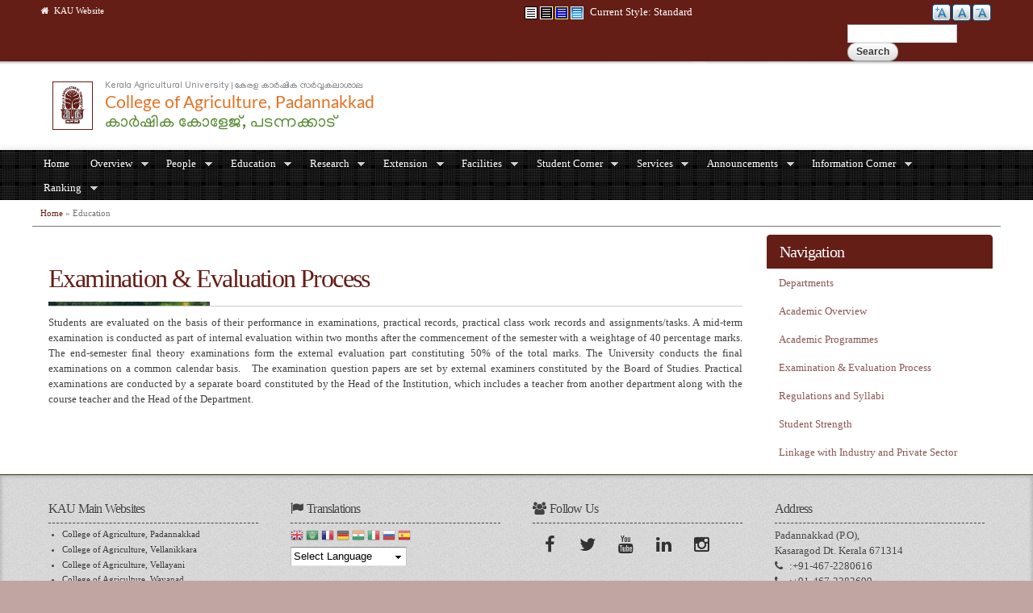

--- FILE ---
content_type: text/html; charset=utf-8
request_url: https://coapad.kau.in/examination-evaluation-process
body_size: 88834
content:
<!DOCTYPE html PUBLIC "-//W3C//DTD XHTML+RDFa 1.0//EN"
  "http://www.w3.org/MarkUp/DTD/xhtml-rdfa-1.dtd">
<html xmlns="http://www.w3.org/1999/xhtml" xml:lang="en" version="XHTML+RDFa 1.0" dir="ltr"
  xmlns:content="http://purl.org/rss/1.0/modules/content/"
  xmlns:dc="http://purl.org/dc/terms/"
  xmlns:foaf="http://xmlns.com/foaf/0.1/"
  xmlns:og="http://ogp.me/ns#"
  xmlns:rdfs="http://www.w3.org/2000/01/rdf-schema#"
  xmlns:sioc="http://rdfs.org/sioc/ns#"
  xmlns:sioct="http://rdfs.org/sioc/types#"
  xmlns:skos="http://www.w3.org/2004/02/skos/core#"
  xmlns:xsd="http://www.w3.org/2001/XMLSchema#">
<head profile="http://www.w3.org/1999/xhtml/vocab">
  <meta http-equiv="Content-Type" content="text/html; charset=utf-8" />
<meta name="Generator" content="Drupal 7 (http://drupal.org)" />
<link rel="alternate stylesheet" type="text/css" media="screen, projection, tty, tv" title="Black/White" href="/sites/all/modules/pagestyle/css/style_black_white.css" />
<link rel="alternate stylesheet" type="text/css" media="screen, projection, tty, tv" title="White/Black" href="/sites/all/modules/pagestyle/css/style_white_black.css" />
<link rel="alternate stylesheet" type="text/css" media="screen, projection, tty, tv" title="Yellow/Blue" href="/sites/all/modules/pagestyle/css/style_yellow_blue.css" />
<link rel="stylesheet" type="text/css" media="screen, projection, tty, tv" title="Standard" href="/sites/all/modules/pagestyle/css/style_standard.css" />
<link rel="canonical" href="/examination-evaluation-process" />
<link rel="shortlink" href="/node/8937" />
<link rel="shortcut icon" href="https://coapad.kau.in/sites/default/files/KAU%20Emblem.ico" type="image/vnd.microsoft.icon" />
<meta name="viewport" content="width=device-width, initial-scale=1, maximum-scale=1, minimum-scale=1, user-scalable=no" />
  <title>Examination &amp; Evaluation Process | College of Agriculture, Padannakkad</title>
  <style type="text/css" media="all">
@import url("https://coapad.kau.in/modules/system/system.base.css?s70shz");
@import url("https://coapad.kau.in/modules/system/system.menus.css?s70shz");
@import url("https://coapad.kau.in/modules/system/system.messages.css?s70shz");
@import url("https://coapad.kau.in/modules/system/system.theme.css?s70shz");
</style>
<style type="text/css" media="all">
@import url("https://coapad.kau.in/sites/all/modules/jquery_update/replace/ui/themes/base/minified/jquery.ui.core.min.css?s70shz");
@import url("https://coapad.kau.in/sites/all/modules/jquery_update/replace/ui/themes/base/minified/jquery.ui.theme.min.css?s70shz");
@import url("https://coapad.kau.in/sites/all/modules/jquery_update/replace/ui/themes/base/minified/jquery.ui.accordion.min.css?s70shz");
</style>
<style type="text/css" media="all">
@import url("https://coapad.kau.in/modules/book/book.css?s70shz");
@import url("https://coapad.kau.in/sites/all/modules/calendar/css/calendar_multiday.css?s70shz");
@import url("https://coapad.kau.in/sites/all/modules/domain/domain_nav/domain_nav.css?s70shz");
@import url("https://coapad.kau.in/modules/field/theme/field.css?s70shz");
@import url("https://coapad.kau.in/sites/all/modules/logintoboggan/logintoboggan.css?s70shz");
@import url("https://coapad.kau.in/modules/node/node.css?s70shz");
@import url("https://coapad.kau.in/modules/search/search.css?s70shz");
@import url("https://coapad.kau.in/modules/user/user.css?s70shz");
@import url("https://coapad.kau.in/sites/all/modules/views_slideshow_xtra/views_slideshow_xtra_overlay/css/views_slideshow_xtra_overlay.css?s70shz");
@import url("https://coapad.kau.in/sites/all/modules/youtube/css/youtube.css?s70shz");
@import url("https://coapad.kau.in/sites/all/modules/extlink/extlink.css?s70shz");
@import url("https://coapad.kau.in/sites/all/modules/views/css/views.css?s70shz");
@import url("https://coapad.kau.in/sites/all/modules/back_to_top/css/back_to_top.css?s70shz");
@import url("https://coapad.kau.in/sites/all/modules/ckeditor/css/ckeditor.css?s70shz");
</style>
<style type="text/css" media="all">
@import url("https://coapad.kau.in/sites/all/modules/accordion_blocks/accordion_init.css?s70shz");
@import url("https://coapad.kau.in/sites/all/modules/ctools/css/ctools.css?s70shz");
</style>
<style type="text/css" media="screen">
<!--/*--><![CDATA[/*><!--*/
body.pagestyle_black_white,body.pagestyle_black_white *{font-weight:normal !important;}body.pagestyle_white_black,body.pagestyle_white_black *{font-weight:bold !important;}body.pagestyle_yellow_blue,body.pagestyle_yellow_blue *{font-weight:bold !important;}body.pagestyle_standard,body.pagestyle_standard *{font-weight:normal !important;}

/*]]>*/-->
</style>
<style type="text/css" media="all">
@import url("https://coapad.kau.in/sites/all/modules/pagestyle/pagestyle.css?s70shz");
@import url("https://coapad.kau.in/sites/all/modules/views_slideshow_xtra/views_slideshow_xtra.css?s70shz");
@import url("https://coapad.kau.in/sites/all/modules/biblio/biblio.css?s70shz");
@import url("https://coapad.kau.in/sites/all/modules/text_resize/text_resize.css?s70shz");
@import url("https://coapad.kau.in/sites/all/libraries/fontawesome/css/font-awesome.css?s70shz");
@import url("https://coapad.kau.in/sites/all/modules/linkicon/css/linkicon.css?s70shz");
@import url("https://coapad.kau.in/sites/all/modules/addressfield/addressfield.css?s70shz");
@import url("https://coapad.kau.in/sites/all/libraries/superfish/css/superfish.css?s70shz");
@import url("https://coapad.kau.in/sites/all/libraries/superfish/css/superfish-smallscreen.css?s70shz");
</style>
<style type="text/css" media="all">
@import url("https://coapad.kau.in/sites/all/themes/omega/alpha/css/alpha-reset.css?s70shz");
@import url("https://coapad.kau.in/sites/all/themes/omega/alpha/css/alpha-mobile.css?s70shz");
@import url("https://coapad.kau.in/sites/all/themes/omega/alpha/css/alpha-alpha.css?s70shz");
@import url("https://coapad.kau.in/sites/all/themes/omega/omega/css/formalize.css?s70shz");
@import url("https://coapad.kau.in/sites/all/themes/omega/omega/css/omega-text.css?s70shz");
@import url("https://coapad.kau.in/sites/all/themes/omega/omega/css/omega-branding.css?s70shz");
@import url("https://coapad.kau.in/sites/all/themes/omega/omega/css/omega-menu.css?s70shz");
@import url("https://coapad.kau.in/sites/all/themes/omega/omega/css/omega-forms.css?s70shz");
@import url("https://coapad.kau.in/sites/all/themes/omega/omega/css/omega-visuals.css?s70shz");
@import url("https://coapad.kau.in/sites/default/files/fontyourface/font.css?s70shz");
</style>
<link type="text/css" rel="stylesheet" href="http://fonts.googleapis.com/css?family=Lato:regular&amp;subset=latin,latin-ext" media="all" />
<link type="text/css" rel="stylesheet" href="http://fonts.googleapis.com/css?family=Ubuntu:400,700,400italic,700italic&amp;subset=latin,cyrillic&amp;s70shz" media="all" />
<style type="text/css" media="all">
@import url("https://coapad.kau.in/sites/all/themes/kau_green/css/global.css?s70shz");
</style>

<!--[if (lt IE 9)&(!IEMobile)]>
<style type="text/css" media="all">
@import url("https://coapad.kau.in/sites/all/themes/kau_green/css/kau-green-alpha-default.css?s70shz");
@import url("https://coapad.kau.in/sites/all/themes/kau_green/css/kau-green-alpha-default-normal.css?s70shz");
@import url("https://coapad.kau.in/sites/all/themes/omega/alpha/css/grid/alpha_default/normal/alpha-default-normal-12.css?s70shz");
</style>
<![endif]-->

<!--[if gte IE 9]><!-->
<style type="text/css" media="all and (min-width: 740px) and (min-device-width: 740px), (max-device-width: 800px) and (min-width: 740px) and (orientation:landscape)">
@import url("https://coapad.kau.in/sites/all/themes/kau_green/css/kau-green-alpha-default.css?s70shz");
@import url("https://coapad.kau.in/sites/all/themes/kau_green/css/kau-green-alpha-default-narrow.css?s70shz");
@import url("https://coapad.kau.in/sites/all/themes/omega/alpha/css/grid/alpha_default/narrow/alpha-default-narrow-12.css?s70shz");
</style>
<!--<![endif]-->

<!--[if gte IE 9]><!-->
<style type="text/css" media="all and (min-width: 980px) and (min-device-width: 980px), all and (max-device-width: 1024px) and (min-width: 1024px) and (orientation:landscape)">
@import url("https://coapad.kau.in/sites/all/themes/kau_green/css/kau-green-alpha-default.css?s70shz");
@import url("https://coapad.kau.in/sites/all/themes/kau_green/css/kau-green-alpha-default-normal.css?s70shz");
@import url("https://coapad.kau.in/sites/all/themes/omega/alpha/css/grid/alpha_default/normal/alpha-default-normal-12.css?s70shz");
</style>
<!--<![endif]-->

<!--[if gte IE 9]><!-->
<style type="text/css" media="all and (min-width: 1220px)">
@import url("https://coapad.kau.in/sites/all/themes/kau_green/css/kau-green-alpha-default.css?s70shz");
@import url("https://coapad.kau.in/sites/all/themes/kau_green/css/kau-green-alpha-default-wide.css?s70shz");
@import url("https://coapad.kau.in/sites/all/themes/omega/alpha/css/grid/alpha_default/wide/alpha-default-wide-12.css?s70shz");
</style>
<!--<![endif]-->
  
<style type="text/css">

body {
	background-color: #c1a5a2;
}


.hpbtn a {
    background-color: #8b5751;
    border: 1px solid #8b5751;
}

.morebtn a {
    background-color: #8b5751;
}

.btn {
    background-color: #631e16;
}

.field-name-field-remarks .field-items {
    color: #dd4814;
}

.hpbtn a:hover,
.btn:hover,
.morebtn a:hover{
    background-color: #dd4814;
}

.inverse {
   	background-color: #641E16;
}

.linkicon__icon .fa {
    background-color: #8b5751;
}

.linkicon__icon .fa:hover {
    background-color: #641E16;
}

#zone-preface-wrapper,
#zone-menu-wrapper {
    background-color: #8b5751;
}

#zone-footer-wrapper,
.view-grouping-header
{
    background-color: #641E16;
}

a:link, a:visited {
	color: #631e16;
}

a:hover {
	color: <#8b5751;
}

img#logo {
    background-color: #641E16;
}

h2, h3, h4, h5, h6 {
   color: #631e16;
}

#region-preface-first,
#region-preface-second {
	border-color: #641E16;
}

ul.loginlink li a,
#region-sidebar-first ul.menu li span.nolink,
#region-sidebar-second ul.menu li span.nolink,
#region-sidebar-first ul.menu li a,
#region-sidebar-second ul.menu li a {
	color: #8b5751;
}

ul.loginlink li a:hover,
#region-sidebar-first ul.menu li span.nolink:hover,
#region-sidebar-second ul.menu li span.nolink:hover,
#region-sidebar-first ul.menu li a:hover,
#region-sidebar-second ul.menu li a:hover {
	background-color: #8b5751;
}

#region-content .book-navigation ul.menu {
	background-color: #8b5751;
}

#region-content .book-navigation ul.menu li,
#region-preface-third ul.menu li,
#region-preface-third ul.menu li a {
		background-color: #641E16 !important;
}

#region-content .block-menu ul.menu {
	background-color:#641E16}

#region-content .block-menu ul.menu li {
		background-color: #641E16 !important;
}

#zone-user-wrapper {
	border-color: #631e16;
	background-color: #641E16;
}

#zone-branding-wrapper {
	border-color: #631e16;
	background-color: white;
}

#zone-slider-wrapper {
	border-color: #631e16;
}


/* Titles */

#zone-header-wrapper {
	border-bottom-color: #641E16;
}

#zone-header a {
  color:  #631e16;

}

#region-header-first a {
	color: #dd4814;
}

.newicon,
#zone-preface h2.block-title {
    color: #dd4814;
}

#zone-preface h2.block-title:hover {
    color: #641E16;
}

h1#page-title.title {
 	color: #641E16;

}

#region-content .region-content-inner  {
	border-right-color: #a27873;
	border-left-color: #a27873;
	border-bottom-color: #a27873;
}


#region-content a {
	color: #641E16; 
}

#region-content .field-name-field-tilte {
	background: #641E16;
}

#region-sidebar-first h2.block-title a,
#region-sidebar-second h2.block-title a,
#region-sidebar-first h2.block-title,
#region-sidebar-second h2.block-title {
	background-color: #641E16 !important;
	border-color: #641E16 !important; /*#e5e5e5;*/
}

#region-sidebar-first .block ,
#region-sidebar-first .view,
#region-sidebar-second .view,
#region-sidebar-second .block  {
	border-right-color: #a27873;
	border-left-color: #a27873;
	border-bottom-color: #a27873;
}

#zone-postscript a:hover {
	color: #dd4814;
}

#zone-footer-wrapper {
	border-color: #631e16;
}



</style>
  
  <script type="text/javascript" src="https://coapad.kau.in/sites/all/modules/jquery_update/replace/jquery/1.12/jquery.min.js?v=1.12.4"></script>
<script type="text/javascript" src="https://coapad.kau.in/misc/jquery-extend-3.4.0.js?v=1.12.4"></script>
<script type="text/javascript" src="https://coapad.kau.in/misc/jquery-html-prefilter-3.5.0-backport.js?v=1.12.4"></script>
<script type="text/javascript" src="https://coapad.kau.in/misc/jquery.once.js?v=1.2"></script>
<script type="text/javascript" src="https://coapad.kau.in/misc/drupal.js?s70shz"></script>
<script type="text/javascript" src="https://coapad.kau.in/sites/all/modules/jquery_update/js/jquery_browser.js?v=0.0.1"></script>
<script type="text/javascript" src="https://coapad.kau.in/sites/all/modules/jquery_update/replace/ui/ui/minified/jquery.ui.core.min.js?v=1.10.2"></script>
<script type="text/javascript" src="https://coapad.kau.in/sites/all/modules/jquery_update/replace/ui/ui/minified/jquery.ui.widget.min.js?v=1.10.2"></script>
<script type="text/javascript" src="https://coapad.kau.in/sites/all/modules/jquery_update/replace/ui/ui/minified/jquery.ui.effect.min.js?v=1.10.2"></script>
<script type="text/javascript" src="https://coapad.kau.in/sites/all/modules/jquery_update/replace/ui/ui/minified/jquery.ui.accordion.min.js?v=1.10.2"></script>
<script type="text/javascript" src="https://coapad.kau.in/sites/all/modules/jquery_update/replace/ui/external/jquery.cookie.js?v=67fb34f6a866c40d0570"></script>
<script type="text/javascript" src="https://coapad.kau.in/misc/form-single-submit.js?v=7.98"></script>
<script type="text/javascript" src="https://coapad.kau.in/sites/all/modules/views_slideshow_xtra/views_slideshow_xtra_overlay/js/views_slideshow_xtra_overlay.js?s70shz"></script>
<script type="text/javascript" src="https://coapad.kau.in/sites/all/modules/back_to_top/js/back_to_top.js?s70shz"></script>
<script type="text/javascript" src="https://coapad.kau.in/sites/all/modules/extlink/extlink.js?s70shz"></script>
<script type="text/javascript" src="https://coapad.kau.in/sites/all/modules/accordion_blocks/accordion_init.js?s70shz"></script>
<script type="text/javascript">
<!--//--><![CDATA[//><!--
  var pagestyleCookieExpires = 365;
  var pagestyleCookieDomain = "/";
  var pagestylePath = "sites/all/modules/pagestyle";
  var pagestyleCurrent = "standard";
//--><!]]>
</script>
<script type="text/javascript" src="https://coapad.kau.in/sites/all/modules/pagestyle/jquery.pagestyle.js?s70shz"></script>
<script type="text/javascript" src="https://coapad.kau.in/misc/jquery.cookie.js?s70shz"></script>
<script type="text/javascript" src="https://coapad.kau.in/sites/all/modules/views_slideshow_xtra/views_slideshow_xtra.js?s70shz"></script>
<script type="text/javascript">
<!--//--><![CDATA[//><!--
var text_resize_scope = "body";
          var text_resize_minimum = "12";
          var text_resize_maximum = "25";
          var text_resize_line_height_allow = 1;
          var text_resize_line_height_min = "16";
          var text_resize_line_height_max = "36";
//--><!]]>
</script>
<script type="text/javascript" src="https://coapad.kau.in/sites/all/modules/text_resize/text_resize.js?s70shz"></script>
<script type="text/javascript" src="https://coapad.kau.in/sites/all/modules/google_analytics/googleanalytics.js?s70shz"></script>
<script type="text/javascript" src="https://www.googletagmanager.com/gtag/js?id=UA-60849928-1"></script>
<script type="text/javascript">
<!--//--><![CDATA[//><!--
window.dataLayer = window.dataLayer || [];function gtag(){dataLayer.push(arguments)};gtag("js", new Date());gtag("set", "developer_id.dMDhkMT", true);gtag("config", "UA-60849928-1", {"groups":"default","cookie_domain":".coapad.kau.in","anonymize_ip":true});
//--><!]]>
</script>
<script type="text/javascript" src="https://coapad.kau.in/sites/all/libraries/superfish/jquery.hoverIntent.minified.js?s70shz"></script>
<script type="text/javascript" src="https://coapad.kau.in/sites/all/libraries/superfish/sfsmallscreen.js?s70shz"></script>
<script type="text/javascript" src="https://coapad.kau.in/sites/all/libraries/superfish/supposition.js?s70shz"></script>
<script type="text/javascript" src="https://coapad.kau.in/sites/all/libraries/superfish/superfish.js?s70shz"></script>
<script type="text/javascript" src="https://coapad.kau.in/sites/all/libraries/superfish/supersubs.js?s70shz"></script>
<script type="text/javascript" src="https://coapad.kau.in/sites/all/modules/superfish/superfish.js?s70shz"></script>
<script type="text/javascript" src="https://coapad.kau.in/sites/all/themes/omega/omega/js/jquery.formalize.js?s70shz"></script>
<script type="text/javascript" src="https://coapad.kau.in/sites/all/themes/omega/omega/js/omega-mediaqueries.js?s70shz"></script>
<script type="text/javascript" src="https://coapad.kau.in/sites/all/themes/omega/omega/js/omega-equalheights.js?s70shz"></script>
<script type="text/javascript">
<!--//--><![CDATA[//><!--
jQuery.extend(Drupal.settings, {"basePath":"\/","pathPrefix":"","setHasJsCookie":0,"ajaxPageState":{"theme":"kau_green","theme_token":"nGR-yf2FXGTce1eaJzdUa6tgwj2rgLvSlAxQLROxOZI","js":{"modules\/statistics\/statistics.js":1,"sites\/all\/modules\/jquery_update\/replace\/jquery\/1.12\/jquery.min.js":1,"misc\/jquery-extend-3.4.0.js":1,"misc\/jquery-html-prefilter-3.5.0-backport.js":1,"misc\/jquery.once.js":1,"misc\/drupal.js":1,"sites\/all\/modules\/jquery_update\/js\/jquery_browser.js":1,"sites\/all\/modules\/jquery_update\/replace\/ui\/ui\/minified\/jquery.ui.core.min.js":1,"sites\/all\/modules\/jquery_update\/replace\/ui\/ui\/minified\/jquery.ui.widget.min.js":1,"sites\/all\/modules\/jquery_update\/replace\/ui\/ui\/minified\/jquery.ui.effect.min.js":1,"sites\/all\/modules\/jquery_update\/replace\/ui\/ui\/minified\/jquery.ui.accordion.min.js":1,"sites\/all\/modules\/jquery_update\/replace\/ui\/external\/jquery.cookie.js":1,"misc\/form-single-submit.js":1,"sites\/all\/modules\/views_slideshow_xtra\/views_slideshow_xtra_overlay\/js\/views_slideshow_xtra_overlay.js":1,"sites\/all\/modules\/back_to_top\/js\/back_to_top.js":1,"sites\/all\/modules\/extlink\/extlink.js":1,"sites\/all\/modules\/accordion_blocks\/accordion_init.js":1,"0":1,"sites\/all\/modules\/pagestyle\/jquery.pagestyle.js":1,"misc\/jquery.cookie.js":1,"sites\/all\/modules\/views_slideshow_xtra\/views_slideshow_xtra.js":1,"1":1,"sites\/all\/modules\/text_resize\/text_resize.js":1,"sites\/all\/modules\/google_analytics\/googleanalytics.js":1,"https:\/\/www.googletagmanager.com\/gtag\/js?id=UA-60849928-1":1,"2":1,"sites\/all\/libraries\/superfish\/jquery.hoverIntent.minified.js":1,"sites\/all\/libraries\/superfish\/sfsmallscreen.js":1,"sites\/all\/libraries\/superfish\/supposition.js":1,"sites\/all\/libraries\/superfish\/superfish.js":1,"sites\/all\/libraries\/superfish\/supersubs.js":1,"sites\/all\/modules\/superfish\/superfish.js":1,"sites\/all\/themes\/omega\/omega\/js\/jquery.formalize.js":1,"sites\/all\/themes\/omega\/omega\/js\/omega-mediaqueries.js":1,"sites\/all\/themes\/omega\/omega\/js\/omega-equalheights.js":1},"css":{"modules\/system\/system.base.css":1,"modules\/system\/system.menus.css":1,"modules\/system\/system.messages.css":1,"modules\/system\/system.theme.css":1,"misc\/ui\/jquery.ui.core.css":1,"misc\/ui\/jquery.ui.theme.css":1,"misc\/ui\/jquery.ui.accordion.css":1,"modules\/book\/book.css":1,"sites\/all\/modules\/calendar\/css\/calendar_multiday.css":1,"sites\/all\/modules\/domain\/domain_nav\/domain_nav.css":1,"modules\/field\/theme\/field.css":1,"sites\/all\/modules\/logintoboggan\/logintoboggan.css":1,"modules\/node\/node.css":1,"modules\/search\/search.css":1,"modules\/user\/user.css":1,"sites\/all\/modules\/views_slideshow_xtra\/views_slideshow_xtra_overlay\/css\/views_slideshow_xtra_overlay.css":1,"sites\/all\/modules\/youtube\/css\/youtube.css":1,"sites\/all\/modules\/extlink\/extlink.css":1,"sites\/all\/modules\/views\/css\/views.css":1,"sites\/all\/modules\/back_to_top\/css\/back_to_top.css":1,"sites\/all\/modules\/ckeditor\/css\/ckeditor.css":1,"sites\/all\/modules\/accordion_blocks\/accordion_init.css":1,"sites\/all\/modules\/ctools\/css\/ctools.css":1,"0":1,"sites\/all\/modules\/pagestyle\/pagestyle.css":1,"sites\/all\/modules\/views_slideshow_xtra\/views_slideshow_xtra.css":1,"sites\/all\/modules\/biblio\/biblio.css":1,"sites\/all\/modules\/text_resize\/text_resize.css":1,"sites\/all\/libraries\/fontawesome\/css\/font-awesome.css":1,"sites\/all\/modules\/linkicon\/css\/linkicon.css":1,"sites\/all\/modules\/addressfield\/addressfield.css":1,"sites\/all\/libraries\/superfish\/css\/superfish.css":1,"sites\/all\/libraries\/superfish\/css\/superfish-smallscreen.css":1,"sites\/all\/themes\/omega\/alpha\/css\/alpha-reset.css":1,"sites\/all\/themes\/omega\/alpha\/css\/alpha-mobile.css":1,"sites\/all\/themes\/omega\/alpha\/css\/alpha-alpha.css":1,"sites\/all\/themes\/omega\/omega\/css\/formalize.css":1,"sites\/all\/themes\/omega\/omega\/css\/omega-text.css":1,"sites\/all\/themes\/omega\/omega\/css\/omega-branding.css":1,"sites\/all\/themes\/omega\/omega\/css\/omega-menu.css":1,"sites\/all\/themes\/omega\/omega\/css\/omega-forms.css":1,"sites\/all\/themes\/omega\/omega\/css\/omega-visuals.css":1,"sites\/default\/files\/fontyourface\/font.css":1,"http:\/\/fonts.googleapis.com\/css?family=Lato:regular\u0026subset=latin,latin-ext":1,"http:\/\/fonts.googleapis.com\/css?family=Ubuntu:400,700,400italic,700italic\u0026subset=latin,cyrillic":1,"sites\/all\/themes\/kau_green\/css\/global.css":1,"ie::normal::sites\/all\/themes\/kau_green\/css\/kau-green-alpha-default.css":1,"ie::normal::sites\/all\/themes\/kau_green\/css\/kau-green-alpha-default-normal.css":1,"ie::normal::sites\/all\/themes\/omega\/alpha\/css\/grid\/alpha_default\/normal\/alpha-default-normal-12.css":1,"narrow::sites\/all\/themes\/kau_green\/css\/kau-green-alpha-default.css":1,"narrow::sites\/all\/themes\/kau_green\/css\/kau-green-alpha-default-narrow.css":1,"sites\/all\/themes\/omega\/alpha\/css\/grid\/alpha_default\/narrow\/alpha-default-narrow-12.css":1,"normal::sites\/all\/themes\/kau_green\/css\/kau-green-alpha-default.css":1,"normal::sites\/all\/themes\/kau_green\/css\/kau-green-alpha-default-normal.css":1,"sites\/all\/themes\/omega\/alpha\/css\/grid\/alpha_default\/normal\/alpha-default-normal-12.css":1,"wide::sites\/all\/themes\/kau_green\/css\/kau-green-alpha-default.css":1,"wide::sites\/all\/themes\/kau_green\/css\/kau-green-alpha-default-wide.css":1,"sites\/all\/themes\/omega\/alpha\/css\/grid\/alpha_default\/wide\/alpha-default-wide-12.css":1}},"jcarousel":{"ajaxPath":"\/jcarousel\/ajax\/views"},"back_to_top":{"back_to_top_button_trigger":"100","back_to_top_button_text":"Back to top","#attached":{"library":[["system","ui"]]}},"extlink":{"extTarget":"_blank","extClass":"ext","extLabel":"(link is external)","extImgClass":0,"extSubdomains":1,"extExclude":"(.kau\\.in)|(.kaubic\\.in)|(.celkau\\.in)","extInclude":"","extCssExclude":"","extCssExplicit":"","extAlert":"_blank","extAlertText":"This link shall take you outside the kau.in. For any query regarding the contents of the linked page, please contact the webmaster of the concerned website.","mailtoClass":"mailto","mailtoLabel":"(link sends e-mail)"},"googleanalytics":{"account":["UA-60849928-1"],"trackOutbound":1,"trackMailto":1,"trackDownload":1,"trackDownloadExtensions":"7z|aac|arc|arj|asf|asx|avi|bin|csv|doc(x|m)?|dot(x|m)?|exe|flv|gif|gz|gzip|hqx|jar|jpe?g|js|mp(2|3|4|e?g)|mov(ie)?|msi|msp|pdf|phps|png|ppt(x|m)?|pot(x|m)?|pps(x|m)?|ppam|sld(x|m)?|thmx|qtm?|ra(m|r)?|sea|sit|tar|tgz|torrent|txt|wav|wma|wmv|wpd|xls(x|m|b)?|xlt(x|m)|xlam|xml|z|zip","trackDomainMode":1},"urlIsAjaxTrusted":{"\/examination-evaluation-process":true},"superfish":{"11":{"id":"11","sf":{"animation":{"opacity":"show","height":"show"},"speed":"fast"},"plugins":{"smallscreen":{"mode":"window_width","breakpointUnit":"px","title":"Main Menu for CoA, Padannakkad"},"supposition":true,"supersubs":true}}},"statistics":{"data":{"nid":"8937"},"url":"\/modules\/statistics\/statistics.php"},"omega":{"layouts":{"primary":"normal","order":["narrow","normal","wide"],"queries":{"narrow":"all and (min-width: 740px) and (min-device-width: 740px), (max-device-width: 800px) and (min-width: 740px) and (orientation:landscape)","normal":"all and (min-width: 980px) and (min-device-width: 980px), all and (max-device-width: 1024px) and (min-width: 1024px) and (orientation:landscape)","wide":"all and (min-width: 1220px)"}}}});
//--><!]]>
</script>
</head>
<body class="html not-front not-logged-in page-node page-node- page-node-8937 node-type-page domain-coapad-kau-in i18n-en context-examination-evaluation-process">
  <div id="skip-link">
    <a href="#main-content" class="element-invisible element-focusable">Skip to main content</a>
  </div>
  <div class="region region-page-top" id="region-page-top">
  <div class="region-inner region-page-top-inner">
      </div>
</div>  <div class="page clearfix" id="page">
      <header id="section-header" class="section section-header">
  <div id="zone-user-wrapper" class="zone-wrapper zone-user-wrapper clearfix">  
  <div id="zone-user" class="zone zone-user clearfix container-12">
    <div class="grid-6 region region-user-first" id="region-user-first">
  <div class="region-inner region-user-first-inner">
    <div class="block block-menu block-menu-global-menu block-menu-menu-global-menu odd block-without-title" id="block-menu-menu-global-menu">
  <div class="block-inner clearfix">
                
    <div class="content clearfix">
      <ul class="menu"><li class="first last leaf"><a href="http://www.kau.in/" title="Home Page of Kerala Agricultural University Website"><i class="fa fa-home" aria-hidden="true"></i>&nbsp&nbspKAU Website</a></li>
</ul>    </div>
  </div>
</div>  </div>
</div><div class="grid-4 region region-user-second" id="region-user-second">
  <div class="region-inner region-user-second-inner">
    <div class="block block-pagestyle block-form block-pagestyle-form odd block-without-title" id="block-pagestyle-form">
  <div class="block-inner clearfix">
                
    <div class="content clearfix">
      <ul class="pagestyle_inline pagestyle_current_inline">
    <li class="ps_black_white"><a href="/pagestyle/black_white?destination=node/8937" title="Page Style: Black/White" class="ps_black_white text_display_hidden ps_rollover"><img src="/sites/all/modules/pagestyle/images/black_white_16.gif" alt="Black/White" class="ps_black_white ps_rollover" /></a></li>
      <li class="ps_white_black"><a href="/pagestyle/white_black?destination=node/8937" title="Page Style: White/Black" class="ps_white_black text_display_hidden ps_rollover"><img src="/sites/all/modules/pagestyle/images/white_black_16.gif" alt="White/Black" class="ps_white_black ps_rollover" /></a></li>
      <li class="ps_yellow_blue"><a href="/pagestyle/yellow_blue?destination=node/8937" title="Page Style: Yellow/Blue" class="ps_yellow_blue text_display_hidden ps_rollover"><img src="/sites/all/modules/pagestyle/images/yellow_blue_16.gif" alt="Yellow/Blue" class="ps_yellow_blue ps_rollover" /></a></li>
      <li class="ps_standard"><a href="/pagestyle/standard?destination=node/8937" title="Page Style: Standard" class="ps_standard text_display_hidden ps_rollover"><img src="/sites/all/modules/pagestyle/images/standard_16.gif" alt="Standard" class="ps_standard ps_rollover" /></a></li>
  </ul>
<p class="pagestyle_current pagestyle_current_inline display current_text_display"><span class="display">Current Style: </span><span id="pagestyle_current" title="Current Style: Standard">Standard</span></p>
<div class="ps_clear"></div>








    </div>
  </div>
</div>  </div>
</div><div class="grid-2 region region-user-third" id="region-user-third">
  <div class="region-inner region-user-third-inner">
    <div class="block block-text-resize block-0 block-text-resize-0 odd block-without-title" id="block-text-resize-0">
  <div class="block-inner clearfix">
                
    <div class="content clearfix">
      <a href="javascript:;" class="changer" id="text_resize_decrease"><sup>-</sup>A</a> <a href="javascript:;" class="changer" id="text_resize_reset">A</a> <a href="javascript:;" class="changer" id="text_resize_increase"><sup>+</sup>A</a><div id="text_resize_clear"></div>    </div>
  </div>
</div>  </div>
</div><div class="grid-1 region region-user-fourth" id="region-user-fourth">
  <div class="region-inner region-user-fourth-inner">
    <div class="block block-search block-form block-search-form odd block-without-title" id="block-search-form">
  <div class="block-inner clearfix">
                
    <div class="content clearfix">
      <form action="/examination-evaluation-process" method="post" id="search-block-form" accept-charset="UTF-8"><div><div class="container-inline">
      <h2 class="element-invisible">Search form</h2>
    <div class="form-item form-type-textfield form-item-search-block-form">
  <label class="element-invisible" for="edit-search-block-form--2">Search </label>
 <input title="Enter the terms you wish to search for." type="text" id="edit-search-block-form--2" name="search_block_form" value="" size="15" maxlength="128" class="form-text" />
</div>
<div class="form-actions form-wrapper" id="edit-actions"><input type="submit" id="edit-submit" name="op" value="Search" class="form-submit" /></div><input type="hidden" name="form_build_id" value="form-IJ7yfc2N4vQKlQ4XUkz7WdT3vVMcW9QfQJlG0xkDiio" />
<input type="hidden" name="form_id" value="search_block_form" />
</div>
</div></form>    </div>
  </div>
</div>  </div>
</div>  </div>
</div><div id="zone-branding-wrapper" class="zone-wrapper zone-branding-wrapper clearfix">  
  <div id="zone-branding" class="zone zone-branding clearfix container-12">
    <div class="grid-9 region region-branding" id="region-branding">
  <div class="region-inner region-branding-inner">
        <div class="branding-data clearfix">
            <div class="logo-img">
        <a href="/" rel="home" title=""><img src="https://coapad.kau.in/sites/default/files/coapad.png" alt="" id="logo" /></a>      </div>
                </div>
          </div>
</div><div class="grid-3 region region-branding-right" id="region-branding-right">
  <div class="region-inner region-branding-right-inner">
      </div>
</div>  </div>
</div><div id="zone-menu-wrapper" class="zone-wrapper zone-menu-wrapper clearfix">  
  <div id="zone-menu" class="zone zone-menu clearfix container-12">
    <div class="grid-12 region region-menu" id="region-menu">
  <div class="region-inner region-menu-inner">
        <div class="block block-superfish block-11 block-superfish-11 odd block-without-title" id="block-superfish-11">
  <div class="block-inner clearfix">
                
    <div class="content clearfix">
      <ul  id="superfish-11" class="menu sf-menu sf-c179aec23fbecfd1fb44d73758ed8f12 sf-horizontal sf-style-none sf-total-items-12 sf-parent-items-11 sf-single-items-1"><li id="menu-5982-11" class="first odd sf-item-1 sf-depth-1 sf-no-children"><a href="/" title="" class="sf-depth-1">Home</a></li><li id="menu-28765-11" class="middle even sf-item-2 sf-depth-1 sf-total-children-6 sf-parent-children-0 sf-single-children-6 menuparent"><span title="" class="sf-depth-1 menuparent nolink" tabindex="0">Overview</span><ul><li id="menu-28867-11" class="first odd sf-item-1 sf-depth-2 sf-no-children"><a href="/institution/college-agriculture-padannakkad" class="sf-depth-2">Profile</a></li><li id="menu-28751-11" class="middle even sf-item-2 sf-depth-2 sf-no-children"><a href="/history-0" class="sf-depth-2">History</a></li><li id="menu-28752-11" class="middle odd sf-item-3 sf-depth-2 sf-no-children"><a href="/location" class="sf-depth-2">Location</a></li><li id="menu-28754-11" class="middle even sf-item-4 sf-depth-2 sf-no-children"><a href="/mandate-institution" class="sf-depth-2">Mandate of the Institution</a></li><li id="menu-28757-11" class="middle odd sf-item-5 sf-depth-2 sf-no-children"><a href="/office-dean" class="sf-depth-2">The Office of the Dean</a></li><li id="menu-28767-11" class="last even sf-item-6 sf-depth-2 sf-no-children"><a href="/job-opportunities" class="sf-depth-2">Job Opportunities</a></li></ul></li><li id="menu-15966-11" class="middle odd sf-item-3 sf-depth-1 sf-total-children-3 sf-parent-children-0 sf-single-children-3 menuparent"><span title="" class="sf-depth-1 menuparent nolink" tabindex="0">People</span><ul><li id="menu-28868-11" class="first odd sf-item-1 sf-depth-2 sf-no-children"><a href="/contact-point/associate-dean-0" title="" class="sf-depth-2">Dean</a></li><li id="menu-28771-11" class="middle even sf-item-2 sf-depth-2 sf-no-children"><a href="/college-agriculture-padannakkad/faculty" class="sf-depth-2">Faculty</a></li><li id="menu-28772-11" class="last odd sf-item-3 sf-depth-2 sf-no-children"><a href="/college-agriculture-padannakkad/technical-supporting-staff-0" class="sf-depth-2">Technical &amp; Supporting Staff</a></li></ul></li><li id="menu-28770-11" class="active-trail middle even sf-item-4 sf-depth-1 sf-total-children-7 sf-parent-children-1 sf-single-children-6 menuparent"><span title="" class="sf-depth-1 menuparent nolink" tabindex="0">Education</span><ul><li id="menu-28773-11" class="first odd sf-item-1 sf-depth-2 sf-total-children-15 sf-parent-children-0 sf-single-children-15 menuparent"><a href="/departments" class="sf-depth-2 menuparent">Departments</a><ul><li id="menu-30031-11" class="first odd sf-item-1 sf-depth-3 sf-no-children"><a href="/institution/department-agronomy" class="sf-depth-3">Agronomy</a></li><li id="menu-37787-11" class="middle even sf-item-2 sf-depth-3 sf-no-children"><a href="/institution/department-microbiology" class="sf-depth-3">Microbiology</a></li><li id="menu-29774-11" class="middle odd sf-item-3 sf-depth-3 sf-no-children"><a href="/institution/department-agricultural-economics" class="sf-depth-3">Agricultural Economics</a></li><li id="menu-29775-11" class="middle even sf-item-4 sf-depth-3 sf-no-children"><a href="/institution/department-agricultural-engineering" class="sf-depth-3">Agricultural Engineering</a></li><li id="menu-29776-11" class="middle odd sf-item-5 sf-depth-3 sf-no-children"><a href="/institution/department-entomology" class="sf-depth-3">Entomology</a></li><li id="menu-29777-11" class="middle even sf-item-6 sf-depth-3 sf-no-children"><a href="/institution/department-agricultural-extension-education" class="sf-depth-3">Extension Education</a></li><li id="menu-29778-11" class="middle odd sf-item-7 sf-depth-3 sf-no-children"><a href="/institution/department-agricultural-meteorology" class="sf-depth-3">Agricultural Meteorology</a></li><li id="menu-29779-11" class="middle even sf-item-8 sf-depth-3 sf-no-children"><a href="/institution/department-agricultural-statistics" class="sf-depth-3">Agricultural Statistics</a></li><li id="menu-29780-11" class="middle odd sf-item-9 sf-depth-3 sf-no-children"><a href="/institution/department-food-and-nutrition" class="sf-depth-3">Food and Nutrition</a></li><li id="menu-29781-11" class="middle even sf-item-10 sf-depth-3 sf-no-children"><a href="/institution/department-horticulture" class="sf-depth-3">Department of Horticulture</a></li><li id="menu-29782-11" class="middle odd sf-item-11 sf-depth-3 sf-no-children"><a href="/institution/department-molecular-biology-biotechnology" class="sf-depth-3">Molecular Biology &amp; Biotechnology</a></li><li id="menu-29783-11" class="middle even sf-item-12 sf-depth-3 sf-no-children"><a href="/institution/department-genetics-plant-breeding" class="sf-depth-3">Genetics &amp; Plant Breeding</a></li><li id="menu-29784-11" class="middle odd sf-item-13 sf-depth-3 sf-no-children"><a href="/institution/department-plant-pathology" class="sf-depth-3">Plant Pathology</a></li><li id="menu-29785-11" class="middle even sf-item-14 sf-depth-3 sf-no-children"><a href="/institution/department-plant-physiology" class="sf-depth-3">Plant Physiology</a></li><li id="menu-29786-11" class="last odd sf-item-15 sf-depth-3 sf-no-children"><a href="/institution/department-soil-science" class="sf-depth-3">Soil Science</a></li></ul></li><li id="menu-28774-11" class="middle even sf-item-2 sf-depth-2 sf-no-children"><a href="/programs" class="sf-depth-2">Academic Overview</a></li><li id="menu-37832-11" class="middle odd sf-item-3 sf-depth-2 sf-no-children"><a href="/basic-page/academic-programmes" title="" class="sf-depth-2">Academic Programmes</a></li><li id="menu-28776-11" class="active-trail middle even sf-item-4 sf-depth-2 sf-no-children"><a href="/examination-evaluation-process" class="sf-depth-2 active">Examination &amp; Evaluation Process</a></li><li id="menu-15988-11" class="middle odd sf-item-5 sf-depth-2 sf-no-children"><a href="/regulations-and-syllabi" title="" class="sf-depth-2">Regulations and Syllabi</a></li><li id="menu-30205-11" class="middle even sf-item-6 sf-depth-2 sf-no-children"><a href="/education-programs/129" title="" class="sf-depth-2">Student Strength</a></li><li id="menu-28766-11" class="last odd sf-item-7 sf-depth-2 sf-no-children"><a href="/linkage-industry-and-private-sector" class="sf-depth-2">Linkage with Industry and Private Sector</a></li></ul></li><li id="menu-15965-11" class="middle odd sf-item-5 sf-depth-1 sf-total-children-2 sf-parent-children-0 sf-single-children-2 menuparent"><span title="" class="sf-depth-1 menuparent nolink" tabindex="0">Research</span><ul><li id="menu-15984-11" class="first odd sf-item-1 sf-depth-2 sf-no-children"><a href="/coapad/projects/ongoing" class="sf-depth-2">Projects</a></li><li id="menu-15986-11" class="last even sf-item-2 sf-depth-2 sf-no-children"><a href="/coapad/projects/publications" class="sf-depth-2">Publications</a></li></ul></li><li id="menu-15963-11" class="middle even sf-item-6 sf-depth-1 sf-total-children-2 sf-parent-children-0 sf-single-children-2 menuparent"><span title="" class="sf-depth-1 menuparent nolink" tabindex="0">Extension</span><ul><li id="menu-28769-11" class="first odd sf-item-1 sf-depth-2 sf-no-children"><a href="/trainings-workshops" class="sf-depth-2">Trainings &amp; Workshops</a></li><li id="menu-33326-11" class="last even sf-item-2 sf-depth-2 sf-no-children"><a href="/kisan-mela" class="sf-depth-2">Kisan Mela</a></li></ul></li><li id="menu-28847-11" class="middle odd sf-item-7 sf-depth-1 sf-total-children-10 sf-parent-children-5 sf-single-children-5 menuparent"><span title="" class="sf-depth-1 menuparent nolink" tabindex="0">Facilities</span><ul><li id="menu-28795-11" class="first odd sf-item-1 sf-depth-2 sf-total-children-18 sf-parent-children-0 sf-single-children-18 menuparent"><a href="/laboratory" class="sf-depth-2 menuparent">Laboratory</a><ul><li id="menu-28864-11" class="first odd sf-item-1 sf-depth-3 sf-no-children"><a href="/horticulture-lab" class="sf-depth-3">Horticulture</a></li><li id="menu-28814-11" class="middle even sf-item-2 sf-depth-3 sf-no-children"><a href="/agronomy-lab" class="sf-depth-3">Agronomy</a></li><li id="menu-28815-11" class="middle odd sf-item-3 sf-depth-3 sf-no-children"><a href="/microbiology-lab" class="sf-depth-3">Microbiology</a></li><li id="menu-28865-11" class="middle even sf-item-4 sf-depth-3 sf-no-children"><a href="/soil-science-lab" class="sf-depth-3">Soil Science</a></li><li id="menu-28866-11" class="middle odd sf-item-5 sf-depth-3 sf-no-children"><a href="/central-instrumentation-lab" class="sf-depth-3">Central Instrumentation</a></li><li id="menu-28801-11" class="middle even sf-item-6 sf-depth-3 sf-no-children"><a href="/pesticide-residue-testing-lab" class="sf-depth-3">Pesticide Residue Testing</a></li><li id="menu-28787-11" class="middle odd sf-item-7 sf-depth-3 sf-no-children"><a href="/food-processing-lab" class="sf-depth-3">Food Processing</a></li><li id="menu-28788-11" class="middle even sf-item-8 sf-depth-3 sf-no-children"><a href="/plant-physiology" class="sf-depth-3">Plant Physiology</a></li><li id="menu-28789-11" class="middle odd sf-item-9 sf-depth-3 sf-no-children"><a href="/plant-breeding-and-genetics" class="sf-depth-3">Plant Breeding and Genetics</a></li><li id="menu-28790-11" class="middle even sf-item-10 sf-depth-3 sf-no-children"><a href="/tissue-culture" class="sf-depth-3">Tissue Culture</a></li><li id="menu-28791-11" class="middle odd sf-item-11 sf-depth-3 sf-no-children"><a href="/biotechnology" class="sf-depth-3">Biotechnology</a></li><li id="menu-28792-11" class="middle even sf-item-12 sf-depth-3 sf-no-children"><a href="/molecular-biology-and-biochemistry-caast" class="sf-depth-3">Molecular Biology and Biochemistry (CAAST)</a></li><li id="menu-28812-11" class="middle odd sf-item-13 sf-depth-3 sf-no-children"><a href="/aris-cell" class="sf-depth-3">ARIS Cell</a></li><li id="menu-28813-11" class="middle even sf-item-14 sf-depth-3 sf-no-children"><a href="/agricultural-engineering-workshop" class="sf-depth-3">Agricultural Engineering Workshop</a></li><li id="menu-28817-11" class="middle odd sf-item-15 sf-depth-3 sf-no-children"><a href="/language-laboratory" class="sf-depth-3">Language Laboratory</a></li><li id="menu-28810-11" class="middle even sf-item-16 sf-depth-3 sf-no-children"><a href="/audio-visual-lab" class="sf-depth-3">Audio-Visual Lab</a></li><li id="menu-28811-11" class="middle odd sf-item-17 sf-depth-3 sf-no-children"><a href="/agro-clinic" class="sf-depth-3">Agro Clinic</a></li><li id="menu-28816-11" class="last even sf-item-18 sf-depth-3 sf-no-children"><a href="/specimen-museums" class="sf-depth-3">Specimen Museums</a></li></ul></li><li id="menu-28794-11" class="middle even sf-item-2 sf-depth-2 sf-total-children-6 sf-parent-children-1 sf-single-children-5 menuparent"><a href="/library" title="" class="sf-depth-2 menuparent">Library</a><ul><li id="menu-28797-11" class="first odd sf-item-1 sf-depth-3 sf-no-children"><a href="/infrastructure" class="sf-depth-3">Infrastructure</a></li><li id="menu-28798-11" class="middle even sf-item-2 sf-depth-3 sf-no-children"><a href="/organization" class="sf-depth-3">Organization</a></li><li id="menu-28800-11" class="middle odd sf-item-3 sf-depth-3 sf-no-children"><a href="/learning-resources-0" class="sf-depth-3">Learning Resources</a></li><li id="menu-28803-11" class="middle even sf-item-4 sf-depth-3 sf-total-children-4 sf-parent-children-0 sf-single-children-4 menuparent"><span title="" class="sf-depth-3 menuparent nolink" tabindex="0">Services</span><ul><li id="menu-28804-11" class="first odd sf-item-1 sf-depth-4 sf-no-children"><a href="/membership-0" class="sf-depth-4">Membership</a></li><li id="menu-28805-11" class="middle even sf-item-2 sf-depth-4 sf-no-children"><a href="/book-loan" class="sf-depth-4">Book Loan</a></li><li id="menu-28806-11" class="middle odd sf-item-3 sf-depth-4 sf-no-children"><a href="/user-education-training" class="sf-depth-4">User Education &amp; Training</a></li><li id="menu-28807-11" class="last even sf-item-4 sf-depth-4 sf-no-children"><a href="/extension-services" class="sf-depth-4">Extension Services</a></li></ul></li><li id="menu-28808-11" class="middle odd sf-item-5 sf-depth-3 sf-no-children"><a href="/book-bank-scheme-other-services" class="sf-depth-3">Book Bank Scheme</a></li><li id="menu-28809-11" class="last even sf-item-6 sf-depth-3 sf-no-children"><a href="/working-hours" class="sf-depth-3">Working Hours</a></li></ul></li><li id="menu-28860-11" class="middle odd sf-item-3 sf-depth-2 sf-no-children"><a href="/classrooms-exam-halls" class="sf-depth-2">Classrooms &amp; Exam Halls</a></li><li id="menu-28854-11" class="middle even sf-item-4 sf-depth-2 sf-no-children"><a href="/auditorium" class="sf-depth-2">Auditorium</a></li><li id="menu-33331-11" class="middle odd sf-item-5 sf-depth-2 sf-total-children-3 sf-parent-children-0 sf-single-children-3 menuparent"><span title="" class="sf-depth-2 menuparent nolink" tabindex="0">Students Hostel</span><ul><li id="menu-28849-11" class="first odd sf-item-1 sf-depth-3 sf-no-children"><a href="/ladies-hostel" class="sf-depth-3">Ladies Hostel</a></li><li id="menu-28850-11" class="middle even sf-item-2 sf-depth-3 sf-no-children"><a href="/gents-hostel" class="sf-depth-3">Gents Hostel</a></li><li id="menu-28852-11" class="last odd sf-item-3 sf-depth-3 sf-no-children"><a href="/trainees-hostel" class="sf-depth-3">Trainees Hostel</a></li></ul></li><li id="menu-28861-11" class="middle even sf-item-6 sf-depth-2 sf-no-children"><a href="/sports-recreation-facilities" class="sf-depth-2">Sports &amp; Recreation Facilities</a></li><li id="menu-33332-11" class="middle odd sf-item-7 sf-depth-2 sf-total-children-4 sf-parent-children-2 sf-single-children-2 menuparent"><span title="" class="sf-depth-2 menuparent nolink" tabindex="0">Instructional Farm </span><ul><li id="menu-28820-11" class="first odd sf-item-1 sf-depth-3 sf-total-children-3 sf-parent-children-0 sf-single-children-3 menuparent"><a href="/animal-science-division" class="sf-depth-3 menuparent">Animal Science Division</a><ul><li id="menu-28824-11" class="first odd sf-item-1 sf-depth-4 sf-no-children"><a href="/infrastructure-0" class="sf-depth-4">Infrastructure</a></li><li id="menu-28825-11" class="middle even sf-item-2 sf-depth-4 sf-no-children"><a href="/projects" class="sf-depth-4">Projects</a></li><li id="menu-28826-11" class="last odd sf-item-3 sf-depth-4 sf-no-children"><a href="/activities-0" class="sf-depth-4">Activities</a></li></ul></li><li id="menu-28858-11" class="middle even sf-item-2 sf-depth-3 sf-total-children-2 sf-parent-children-0 sf-single-children-2 menuparent"><a href="/instructional-farm-0" class="sf-depth-3 menuparent">Instructional Farm Unit 1</a><ul><li id="menu-28859-11" class="first odd sf-item-1 sf-depth-4 sf-no-children"><a href="/seed-nursery-program" class="sf-depth-4">Seed &amp; Nursery Program</a></li><li id="menu-15977-11" class="last even sf-item-2 sf-depth-4 sf-no-children"><a href="/coapad/farm/activities" class="sf-depth-4">Activities</a></li></ul></li><li id="menu-30277-11" class="middle odd sf-item-3 sf-depth-3 sf-no-children"><a href="/instructional-farm-unit-2" class="sf-depth-3">Instructional Farm Unit 2</a></li><li id="menu-28819-11" class="last even sf-item-4 sf-depth-3 sf-no-children"><a href="/wetlands-pilicode-nileshwar" title="" class="sf-depth-3">Wetlands</a></li></ul></li><li id="menu-28853-11" class="middle even sf-item-8 sf-depth-2 sf-no-children"><a href="/guest-house" class="sf-depth-2">Guest House</a></li><li id="menu-33333-11" class="middle odd sf-item-9 sf-depth-2 sf-total-children-3 sf-parent-children-1 sf-single-children-2 menuparent"><span title="" class="sf-depth-2 menuparent nolink" tabindex="0">Gardens and Lake</span><ul><li id="menu-28857-11" class="first odd sf-item-1 sf-depth-3 sf-no-children"><a href="/ponds" class="sf-depth-3">Theerthankara Fresh Water Lake</a></li><li id="menu-28862-11" class="middle even sf-item-2 sf-depth-3 sf-no-children"><a href="/orchards" class="sf-depth-3">Orchards</a></li><li id="menu-28796-11" class="last odd sf-item-3 sf-depth-3 sf-total-children-2 sf-parent-children-0 sf-single-children-2 menuparent"><a href="/fields" title="" class="sf-depth-3 menuparent">Fields</a><ul><li id="menu-28821-11" class="first odd sf-item-1 sf-depth-4 sf-no-children"><a href="/polyhouse-0" class="sf-depth-4">Polyhouse</a></li><li id="menu-28822-11" class="last even sf-item-2 sf-depth-4 sf-no-children"><a href="/human-medicinal-garden" class="sf-depth-4">Human Medicinal Garden</a></li></ul></li></ul></li><li id="menu-33334-11" class="last even sf-item-10 sf-depth-2 sf-no-children"><a href="/canteen" class="sf-depth-2">Canteen</a></li></ul></li><li id="menu-15967-11" class="middle even sf-item-8 sf-depth-1 sf-total-children-8 sf-parent-children-1 sf-single-children-7 menuparent"><span title="" class="sf-depth-1 menuparent nolink" tabindex="0">Student  Corner</span><ul><li id="menu-15981-11" class="first odd sf-item-1 sf-depth-2 sf-no-children"><a href="/students/union" class="sf-depth-2">Student Union</a></li><li id="menu-28845-11" class="middle even sf-item-2 sf-depth-2 sf-no-children"><a href="/nss" class="sf-depth-2">NSS</a></li><li id="menu-28846-11" class="middle odd sf-item-3 sf-depth-2 sf-no-children"><a href="/cultural-centre" class="sf-depth-2">Cultural Centre</a></li><li id="menu-28823-11" class="middle even sf-item-4 sf-depth-2 sf-total-children-2 sf-parent-children-0 sf-single-children-2 menuparent"><a href="/student-ready-plant-training-internship-experiential-learning-programmes" class="sf-depth-2 menuparent">Student Ready</a><ul><li id="menu-28841-11" class="first odd sf-item-1 sf-depth-3 sf-no-children"><a href="/rawe" class="sf-depth-3">RAWE</a></li><li id="menu-28842-11" class="last even sf-item-2 sf-depth-3 sf-no-children"><a href="/experiential-learning-programme" class="sf-depth-3">ELP</a></li></ul></li><li id="menu-41896-11" class="middle odd sf-item-5 sf-depth-2 sf-no-children"><a href="/placement-cell-1" title="" class="sf-depth-2">Placement Cell</a></li><li id="menu-28768-11" class="middle even sf-item-6 sf-depth-2 sf-no-children"><a href="/alumni-association-1" class="sf-depth-2">Alumni Association</a></li><li id="menu-33107-11" class="middle odd sf-item-7 sf-depth-2 sf-no-children"><a href="/complaint-caste-discrimination" title="" class="sf-depth-2">Complaint of caste discrimination</a></li><li id="menu-30278-11" class="last even sf-item-8 sf-depth-2 sf-no-children"><a href="/misalleneous" class="sf-depth-2">Misalleneous</a></li></ul></li><li id="menu-33327-11" class="middle odd sf-item-9 sf-depth-1 sf-total-children-3 sf-parent-children-0 sf-single-children-3 menuparent"><span title="" class="sf-depth-1 menuparent nolink" tabindex="0">Services</span><ul><li id="menu-33328-11" class="first odd sf-item-1 sf-depth-2 sf-no-children"><a href="/testing-services" class="sf-depth-2">Testing Services</a></li><li id="menu-33329-11" class="middle even sf-item-2 sf-depth-2 sf-no-children"><a href="/consultancy-services" class="sf-depth-2">Consultancy Services</a></li><li id="menu-33330-11" class="last odd sf-item-3 sf-depth-2 sf-no-children"><a href="/sales-0" class="sf-depth-2">Sales</a></li></ul></li><li id="menu-15969-11" class="middle even sf-item-10 sf-depth-1 sf-total-children-8 sf-parent-children-0 sf-single-children-8 menuparent"><span title="" class="sf-depth-1 menuparent nolink" tabindex="0">Announcements</span><ul><li id="menu-15970-11" class="first odd sf-item-1 sf-depth-2 sf-no-children"><a href="/news-events" title="" class="sf-depth-2">News &amp; Events</a></li><li id="menu-15971-11" class="middle even sf-item-2 sf-depth-2 sf-no-children"><a href="/tenders" title="" class="sf-depth-2">Tenders</a></li><li id="menu-15972-11" class="middle odd sf-item-3 sf-depth-2 sf-no-children"><a href="/jobs" title="" class="sf-depth-2">Jobs</a></li><li id="menu-15973-11" class="middle even sf-item-4 sf-depth-2 sf-no-children"><a href="/trainings" title="" class="sf-depth-2">Trainings</a></li><li id="menu-15974-11" class="middle odd sf-item-5 sf-depth-2 sf-no-children"><a href="/events" title="" class="sf-depth-2">Upcoming Events</a></li><li id="menu-15975-11" class="middle even sf-item-6 sf-depth-2 sf-no-children"><a href="/citizen-charter" title="" class="sf-depth-2">Citizen Charter</a></li><li id="menu-15976-11" class="middle odd sf-item-7 sf-depth-2 sf-no-children"><a href="/right-information" title="" class="sf-depth-2">Right to Information</a></li><li id="menu-28863-11" class="last even sf-item-8 sf-depth-2 sf-no-children"><a href="/trainings-conducted" class="sf-depth-2">Trainings Conducted</a></li></ul></li><li id="menu-41897-11" class="middle odd sf-item-11 sf-depth-1 sf-total-children-1 sf-parent-children-0 sf-single-children-1 menuparent"><span title="" class="sf-depth-1 menuparent nolink" tabindex="0">Information Corner</span><ul><li id="menu-41898-11" class="firstandlast odd sf-item-1 sf-depth-2 sf-no-children"><a href="https://koonkrishi.in" title="" class="sf-depth-2">Musroom Cultivation</a></li></ul></li><li id="menu-41815-11" class="last even sf-item-12 sf-depth-1 sf-total-children-1 sf-parent-children-0 sf-single-children-1 menuparent"><span title="" class="sf-depth-1 menuparent nolink" tabindex="0">Ranking</span><ul><li id="menu-41816-11" class="firstandlast odd sf-item-1 sf-depth-2 sf-no-children"><a href="/national-institutional-ranking-framework-data" class="sf-depth-2">NIRF</a></li></ul></li></ul>    </div>
  </div>
</div>  </div>
</div>
  </div>
</div></header>    
      <section id="section-content" class="section section-content">
  <div id="zone-content-wrapper" class="zone-wrapper zone-content-wrapper clearfix">  
  <div id="zone-content" class="zone zone-content clearfix container-12">    
          <div id="breadcrumb" class="grid-12"><h2 class="element-invisible">You are here</h2><div class="breadcrumb"><a href="/">Home</a> » <span title="" class="nolink" tabindex="0">Education</span></div></div>
        
        <div class="grid-9 region region-content" id="region-content">
  <div class="region-inner region-content-inner">
    <a id="main-content"></a>
                <h1 class="title" id="page-title">Examination &amp; Evaluation Process</h1>
                        <div class="block block-system block-main block-system-main odd block-without-title" id="block-system-main">
  <div class="block-inner clearfix">
                
    <div class="content clearfix">
      <article about="/examination-evaluation-process" typeof="foaf:Document" class="node node-page node-published node-not-promoted node-not-sticky author-editorciti odd clearfix" id="node-page-8937">
    
  <span property="dc:title" content="Examination &amp; Evaluation Process" class="rdf-meta element-hidden"></span>    
  
  <div class="content clearfix">
    <div class="field field-name-body field-type-text-with-summary field-label-hidden"><div class="field-items"><div class="field-item even" property="content:encoded"><p>Students are evaluated on the basis of their performance in examinations, practical records, practical class work records and assignments/tasks. A mid-term examination is conducted as part of internal evaluation within two months after the commencement of the semester with a weightage of 40 percentage marks. The end-semester final theory examinations form the external evaluation part constituting 50% of the total marks. The University conducts the final examinations on a common calendar basis.   The examination question papers are set by external examiners constituted by the Board of Studies. Practical examinations are conducted by a separate board constituted by the Head of the Institution, which includes a teacher from another department along with the course teacher and the Head of the Department.</p>
</div></div></div><!--  php if ($page && $title): 
	print '<br /><i>Last updated on ' . date('F j, Y', $node->changed) . '</i><br />';  
  endif;  -->
  </div>
  
  <div class="clearfix">
          <nav class="links node-links clearfix"></nav>
    
      </div>
</article>
    </div>
  </div>
</div>      </div>
</div><aside class="grid-3 region region-sidebar-second" id="region-sidebar-second">
  <div class="region-inner region-sidebar-second-inner">
    <section class="block block-domain-menu-block block-main-menu block-domain-menu-block-main-menu odd" id="block-domain-menu-block-main-menu">
  <div class="block-inner clearfix">
              <h2 class="block-title">Navigation</h2>
            
    <div class="content clearfix">
      <div class="menu-block-wrapper menu-block-main-menu menu-name-c179aec23fbecfd1fb44d73758ed8f12 parent-mlid-0 menu-level-2">
  <ul class="menu"><li class="first collapsed menu-mlid-28773"><a href="/departments">Departments</a></li>
<li class="leaf menu-mlid-28774"><a href="/programs">Academic Overview</a></li>
<li class="leaf menu-mlid-37832"><a href="/basic-page/academic-programmes" title="">Academic Programmes</a></li>
<li class="leaf active-trail active menu-mlid-28776"><a href="/examination-evaluation-process" class="active-trail active">Examination &amp; Evaluation Process</a></li>
<li class="leaf menu-mlid-15988"><a href="/regulations-and-syllabi" title="">Regulations and Syllabi</a></li>
<li class="leaf menu-mlid-30205"><a href="/education-programs/129" title="">Student Strength</a></li>
<li class="last leaf menu-mlid-28766"><a href="/linkage-industry-and-private-sector">Linkage with Industry and Private Sector</a></li>
</ul></div>
    </div>
  </div>
</section>  </div>
</aside>  </div>
</div><div id="zone-postscript-wrapper" class="zone-wrapper zone-postscript-wrapper clearfix">  
  <div id="zone-postscript" class="zone zone-postscript clearfix container-12">
    <div class="grid-3 region region-postscript-first" id="region-postscript-first">
  <div class="region-inner region-postscript-first-inner">
    <section class="block block-views block-kau-websites-block-1 block-views-kau-websites-block-1 odd" id="block-views-kau-websites-block-1">
  <div class="block-inner clearfix">
              <h2 class="block-title">KAU Main Websites</h2>
            
    <div class="content clearfix">
      <div class="view view-kau-websites view-id-kau_websites view-display-id-block_1 view-dom-id-cb2442ccf4afce328c6dc33e2169fdc7">
        
  
  
      <div class="view-content">
      <div class="item-list">    <ul>          <li class="views-row views-row-1 views-row-odd views-row-first">  
  <div class="views-field views-field-field-website-1">        <div class="field-content"><a href=http://coapad.kau.in/ target="_blank">College of Agriculture, Padannakkad</a> </div>  </div></li>
          <li class="views-row views-row-2 views-row-even">  
  <div class="views-field views-field-field-website-1">        <div class="field-content"><a href=http://cohvka.kau.in target="_blank">College of Agriculture, Vellanikkara</a> </div>  </div></li>
          <li class="views-row views-row-3 views-row-odd">  
  <div class="views-field views-field-field-website-1">        <div class="field-content"><a href=http://coavellayani.kau.in target="_blank">College of Agriculture, Vellayani</a> </div>  </div></li>
          <li class="views-row views-row-4 views-row-even">  
  <div class="views-field views-field-field-website-1">        <div class="field-content"><a href=http://coawayanad.kau.in target="_blank">College of Agriculture, Wayanad</a> </div>  </div></li>
          <li class="views-row views-row-5 views-row-odd">  
  <div class="views-field views-field-field-website-1">        <div class="field-content"><a href=http://ccces.kau.in target="_blank">College of Climate Change and Environmental Science, Vellanikkara</a> </div>  </div></li>
          <li class="views-row views-row-6 views-row-even">  
  <div class="views-field views-field-field-website-1">        <div class="field-content"><a href=http://ccbm.kau.in target="_blank">College of Co-operation, Banking &amp; Management, Vellanikkara</a> </div>  </div></li>
          <li class="views-row views-row-7 views-row-odd">  
  <div class="views-field views-field-field-website-1">        <div class="field-content"><a href=http://forestry.kau.in target="_blank">College of Forestry, Vellanikkara</a> </div>  </div></li>
          <li class="views-row views-row-8 views-row-even">  
  <div class="views-field views-field-field-website-1">        <div class="field-content"><a href=http://rarsptb.kau.in/ target="_blank">Institute of Agriculture Technolgy &amp; RARS, Pattambi</a> </div>  </div></li>
          <li class="views-row views-row-9 views-row-odd views-row-last">  
  <div class="views-field views-field-field-website-1">        <div class="field-content"><a href=http://kcaet.kau.in/ target="_blank">Kelappaji College of Agricultural Engineering &amp; Food Technology, Tavanur</a> </div>  </div></li>
      </ul></div>    </div>
  
  
  
  
  
  
</div>    </div>
  </div>
</section>  </div>
</div><div class="grid-3 region region-postscript-second" id="region-postscript-second">
  <div class="region-inner region-postscript-second-inner">
    <section class="block block-gtranslate has-icon block-gtranslate block-gtranslate-gtranslate odd" id="block-gtranslate-gtranslate">
  <div class="block-inner clearfix">
              <h2 class="block-title"><i class="fa fa-flag" aria-hidden="true"></i>Translations</h2>
            
    <div class="content clearfix">
      <script type="text/javascript">
/* <![CDATA[ */
eval(unescape("eval%28function%28p%2Ca%2Cc%2Ck%2Ce%2Cr%29%7Be%3Dfunction%28c%29%7Breturn%28c%3Ca%3F%27%27%3Ae%28parseInt%28c/a%29%29%29+%28%28c%3Dc%25a%29%3E35%3FString.fromCharCode%28c+29%29%3Ac.toString%2836%29%29%7D%3Bif%28%21%27%27.replace%28/%5E/%2CString%29%29%7Bwhile%28c--%29r%5Be%28c%29%5D%3Dk%5Bc%5D%7C%7Ce%28c%29%3Bk%3D%5Bfunction%28e%29%7Breturn%20r%5Be%5D%7D%5D%3Be%3Dfunction%28%29%7Breturn%27%5C%5Cw+%27%7D%3Bc%3D1%7D%3Bwhile%28c--%29if%28k%5Bc%5D%29p%3Dp.replace%28new%20RegExp%28%27%5C%5Cb%27+e%28c%29+%27%5C%5Cb%27%2C%27g%27%29%2Ck%5Bc%5D%29%3Breturn%20p%7D%28%276%207%28a%2Cb%29%7Bn%7B4%282.9%29%7B3%20c%3D2.9%28%22o%22%29%3Bc.p%28b%2Cf%2Cf%29%3Ba.q%28c%29%7Dg%7B3%20c%3D2.r%28%29%3Ba.s%28%5C%27t%5C%27+b%2Cc%29%7D%7Du%28e%29%7B%7D%7D6%20h%28a%29%7B4%28a.8%29a%3Da.8%3B4%28a%3D%3D%5C%27%5C%27%29v%3B3%20b%3Da.w%28%5C%27%7C%5C%27%29%5B1%5D%3B3%20c%3B3%20d%3D2.x%28%5C%27y%5C%27%29%3Bz%283%20i%3D0%3Bi%3Cd.5%3Bi++%294%28d%5Bi%5D.A%3D%3D%5C%27B-C-D%5C%27%29c%3Dd%5Bi%5D%3B4%282.j%28%5C%27k%5C%27%29%3D%3DE%7C%7C2.j%28%5C%27k%5C%27%29.l.5%3D%3D0%7C%7Cc.5%3D%3D0%7C%7Cc.l.5%3D%3D0%29%7BF%286%28%29%7Bh%28a%29%7D%2CG%29%7Dg%7Bc.8%3Db%3B7%28c%2C%5C%27m%5C%27%29%3B7%28c%2C%5C%27m%5C%27%29%7D%7D%27%2C43%2C43%2C%27%7C%7Cdocument%7Cvar%7Cif%7Clength%7Cfunction%7CGTranslateFireEvent%7Cvalue%7CcreateEvent%7C%7C%7C%7C%7C%7Ctrue%7Celse%7CdoGTranslate%7C%7CgetElementById%7Cgoogle_translate_element2%7CinnerHTML%7Cchange%7Ctry%7CHTMLEvents%7CinitEvent%7CdispatchEvent%7CcreateEventObject%7CfireEvent%7Con%7Ccatch%7Creturn%7Csplit%7CgetElementsByTagName%7Cselect%7Cfor%7CclassName%7Cgoog%7Cte%7Ccombo%7Cnull%7CsetTimeout%7C500%27.split%28%27%7C%27%29%2C0%2C%7B%7D%29%29"))
/* ]]> */
</script><style type="text/css">
<!--
#goog-gt-tt {display:none !important;}

.goog-te-banner-frame {display:none !important;}

.goog-te-menu-value:hover {text-decoration:none !important;}

body {top:0 !important;}

#google_translate_element2 {display:none!important;}
-->
</style><div id="google_translate_element2"></div>
<script type="text/javascript">function googleTranslateElementInit2() {new google.translate.TranslateElement({pageLanguage: 'en', autoDisplay: false}, 'google_translate_element2');}</script>
<script type="text/javascript" src="//translate.google.com/translate_a/element.js?cb=googleTranslateElementInit2"></script><style type="text/css">
<!--
a.gtflag {background-image:url('/sites/all/modules/gtranslate/gtranslate-files/16a.png');}
a.gtflag:hover {background-image:url('/sites/all/modules/gtranslate/gtranslate-files/16.png');}
-->
</style><a href="javascript:doGTranslate('en|en')" title="English" class="gtflag" style="font-size:16px;padding:1px 0;background-repeat:no-repeat;background-position:-0px -0px;"><img src="/sites/all/modules/gtranslate/gtranslate-files/blank.png" height="16" width="16" style="border:0;vertical-align:top;" alt="English" /></a> <a href="javascript:doGTranslate('en|ar')" title="Arabic" class="gtflag" style="font-size:16px;padding:1px 0;background-repeat:no-repeat;background-position:-100px -0px;"><img src="/sites/all/modules/gtranslate/gtranslate-files/blank.png" height="16" width="16" style="border:0;vertical-align:top;" alt="Arabic" /></a> <a href="javascript:doGTranslate('en|fr')" title="French" class="gtflag" style="font-size:16px;padding:1px 0;background-repeat:no-repeat;background-position:-200px -100px;"><img src="/sites/all/modules/gtranslate/gtranslate-files/blank.png" height="16" width="16" style="border:0;vertical-align:top;" alt="French" /></a> <a href="javascript:doGTranslate('en|de')" title="German" class="gtflag" style="font-size:16px;padding:1px 0;background-repeat:no-repeat;background-position:-300px -100px;"><img src="/sites/all/modules/gtranslate/gtranslate-files/blank.png" height="16" width="16" style="border:0;vertical-align:top;" alt="German" /></a> <a href="javascript:doGTranslate('en|hi')" title="Hindi" class="gtflag" style="font-size:16px;padding:1px 0;background-repeat:no-repeat;background-position:-500px -100px;"><img src="/sites/all/modules/gtranslate/gtranslate-files/blank.png" height="16" width="16" style="border:0;vertical-align:top;" alt="Hindi" /></a> <a href="javascript:doGTranslate('en|it')" title="Italian" class="gtflag" style="font-size:16px;padding:1px 0;background-repeat:no-repeat;background-position:-600px -100px;"><img src="/sites/all/modules/gtranslate/gtranslate-files/blank.png" height="16" width="16" style="border:0;vertical-align:top;" alt="Italian" /></a> <a href="javascript:doGTranslate('en|ru')" title="Russian" class="gtflag" style="font-size:16px;padding:1px 0;background-repeat:no-repeat;background-position:-500px -200px;"><img src="/sites/all/modules/gtranslate/gtranslate-files/blank.png" height="16" width="16" style="border:0;vertical-align:top;" alt="Russian" /></a> <a href="javascript:doGTranslate('en|es')" title="Spanish" class="gtflag" style="font-size:16px;padding:1px 0;background-repeat:no-repeat;background-position:-600px -200px;"><img src="/sites/all/modules/gtranslate/gtranslate-files/blank.png" height="16" width="16" style="border:0;vertical-align:top;" alt="Spanish" /></a> <select onchange="doGTranslate(this);"><option value="">Select Language</option><option value="en|en" style="font-weight:bold;background:url('/sites/all/modules/gtranslate/gtranslate-files/16l.png') no-repeat scroll 0 -0px;padding-left:18px;">English</option><option value="en|af" style="background:url('/sites/all/modules/gtranslate/gtranslate-files/16l.png') no-repeat scroll 0 -688px;padding-left:18px;">Afrikaans</option><option value="en|sq" style="background:url('/sites/all/modules/gtranslate/gtranslate-files/16l.png') no-repeat scroll 0 -560px;padding-left:18px;">Albanian</option><option value="en|am" style="background:url('/sites/all/modules/gtranslate/gtranslate-files/16l.png') no-repeat scroll 0 -1456px;padding-left:18px;">Amharic</option><option value="en|ar" style="background:url('/sites/all/modules/gtranslate/gtranslate-files/16l.png') no-repeat scroll 0 -16px;padding-left:18px;">Arabic</option><option value="en|hy" style="background:url('/sites/all/modules/gtranslate/gtranslate-files/16l.png') no-repeat scroll 0 -832px;padding-left:18px;">Armenian</option><option value="en|az" style="background:url('/sites/all/modules/gtranslate/gtranslate-files/16l.png') no-repeat scroll 0 -848px;padding-left:18px;">Azerbaijani</option><option value="en|eu" style="background:url('/sites/all/modules/gtranslate/gtranslate-files/16l.png') no-repeat scroll 0 -864px;padding-left:18px;">Basque</option><option value="en|be" style="background:url('/sites/all/modules/gtranslate/gtranslate-files/16l.png') no-repeat scroll 0 -768px;padding-left:18px;">Belarusian</option><option value="en|bn" style="background:url('/sites/all/modules/gtranslate/gtranslate-files/16l.png') no-repeat scroll 0 -928px;padding-left:18px;">Bengali</option><option value="en|bs" style="background:url('/sites/all/modules/gtranslate/gtranslate-files/16l.png') no-repeat scroll 0 -944px;padding-left:18px;">Bosnian</option><option value="en|bg" style="background:url('/sites/all/modules/gtranslate/gtranslate-files/16l.png') no-repeat scroll 0 -32px;padding-left:18px;">Bulgarian</option><option value="en|ca" style="background:url('/sites/all/modules/gtranslate/gtranslate-files/16l.png') no-repeat scroll 0 -384px;padding-left:18px;">Catalan</option><option value="en|ceb" style="background:url('/sites/all/modules/gtranslate/gtranslate-files/16l.png') no-repeat scroll 0 -960px;padding-left:18px;">Cebuano</option><option value="en|ny" style="background:url('/sites/all/modules/gtranslate/gtranslate-files/16l.png') no-repeat scroll 0 -1312px;padding-left:18px;">Chichewa</option><option value="en|zh-CN" style="background:url('/sites/all/modules/gtranslate/gtranslate-files/16l.png') no-repeat scroll 0 -48px;padding-left:18px;">Chinese (Simplified)</option><option value="en|zh-TW" style="background:url('/sites/all/modules/gtranslate/gtranslate-files/16l.png') no-repeat scroll 0 -64px;padding-left:18px;">Chinese (Traditional)</option><option value="en|co" style="background:url('/sites/all/modules/gtranslate/gtranslate-files/16l.png') no-repeat scroll 0 -1472px;padding-left:18px;">Corsican</option><option value="en|hr" style="background:url('/sites/all/modules/gtranslate/gtranslate-files/16l.png') no-repeat scroll 0 -80px;padding-left:18px;">Croatian</option><option value="en|cs" style="background:url('/sites/all/modules/gtranslate/gtranslate-files/16l.png') no-repeat scroll 0 -96px;padding-left:18px;">Czech</option><option value="en|da" style="background:url('/sites/all/modules/gtranslate/gtranslate-files/16l.png') no-repeat scroll 0 -112px;padding-left:18px;">Danish</option><option value="en|nl" style="background:url('/sites/all/modules/gtranslate/gtranslate-files/16l.png') no-repeat scroll 0 -128px;padding-left:18px;">Dutch</option><option value="en|eo" style="background:url('/sites/all/modules/gtranslate/gtranslate-files/16l.png') no-repeat scroll 0 -976px;padding-left:18px;">Esperanto</option><option value="en|et" style="background:url('/sites/all/modules/gtranslate/gtranslate-files/16l.png') no-repeat scroll 0 -576px;padding-left:18px;">Estonian</option><option value="en|tl" style="background:url('/sites/all/modules/gtranslate/gtranslate-files/16l.png') no-repeat scroll 0 -400px;padding-left:18px;">Filipino</option><option value="en|fi" style="background:url('/sites/all/modules/gtranslate/gtranslate-files/16l.png') no-repeat scroll 0 -144px;padding-left:18px;">Finnish</option><option value="en|fr" style="background:url('/sites/all/modules/gtranslate/gtranslate-files/16l.png') no-repeat scroll 0 -160px;padding-left:18px;">French</option><option value="en|fy" style="background:url('/sites/all/modules/gtranslate/gtranslate-files/16l.png') no-repeat scroll 0 -1632px;padding-left:18px;">Frisian</option><option value="en|gl" style="background:url('/sites/all/modules/gtranslate/gtranslate-files/16l.png') no-repeat scroll 0 -592px;padding-left:18px;">Galician</option><option value="en|ka" style="background:url('/sites/all/modules/gtranslate/gtranslate-files/16l.png') no-repeat scroll 0 -880px;padding-left:18px;">Georgian</option><option value="en|de" style="background:url('/sites/all/modules/gtranslate/gtranslate-files/16l.png') no-repeat scroll 0 -176px;padding-left:18px;">German</option><option value="en|el" style="background:url('/sites/all/modules/gtranslate/gtranslate-files/16l.png') no-repeat scroll 0 -192px;padding-left:18px;">Greek</option><option value="en|gu" style="background:url('/sites/all/modules/gtranslate/gtranslate-files/16l.png') no-repeat scroll 0 -992px;padding-left:18px;">Gujarati</option><option value="en|ht" style="background:url('/sites/all/modules/gtranslate/gtranslate-files/16l.png') no-repeat scroll 0 -896px;padding-left:18px;">Haitian Creole</option><option value="en|ha" style="background:url('/sites/all/modules/gtranslate/gtranslate-files/16l.png') no-repeat scroll 0 -1008px;padding-left:18px;">Hausa</option><option value="en|haw" style="background:url('/sites/all/modules/gtranslate/gtranslate-files/16l.png') no-repeat scroll 0 -1488px;padding-left:18px;">Hawaiian</option><option value="en|iw" style="background:url('/sites/all/modules/gtranslate/gtranslate-files/16l.png') no-repeat scroll 0 -416px;padding-left:18px;">Hebrew</option><option value="en|hi" style="background:url('/sites/all/modules/gtranslate/gtranslate-files/16l.png') no-repeat scroll 0 -208px;padding-left:18px;">Hindi</option><option value="en|hmn" style="background:url('/sites/all/modules/gtranslate/gtranslate-files/16l.png') no-repeat scroll 0 -1024px;padding-left:18px;">Hmong</option><option value="en|hu" style="background:url('/sites/all/modules/gtranslate/gtranslate-files/16l.png') no-repeat scroll 0 -608px;padding-left:18px;">Hungarian</option><option value="en|is" style="background:url('/sites/all/modules/gtranslate/gtranslate-files/16l.png') no-repeat scroll 0 -784px;padding-left:18px;">Icelandic</option><option value="en|ig" style="background:url('/sites/all/modules/gtranslate/gtranslate-files/16l.png') no-repeat scroll 0 -1040px;padding-left:18px;">Igbo</option><option value="en|id" style="background:url('/sites/all/modules/gtranslate/gtranslate-files/16l.png') no-repeat scroll 0 -432px;padding-left:18px;">Indonesian</option><option value="en|ga" style="background:url('/sites/all/modules/gtranslate/gtranslate-files/16l.png') no-repeat scroll 0 -736px;padding-left:18px;">Irish</option><option value="en|it" style="background:url('/sites/all/modules/gtranslate/gtranslate-files/16l.png') no-repeat scroll 0 -224px;padding-left:18px;">Italian</option><option value="en|ja" style="background:url('/sites/all/modules/gtranslate/gtranslate-files/16l.png') no-repeat scroll 0 -240px;padding-left:18px;">Japanese</option><option value="en|jw" style="background:url('/sites/all/modules/gtranslate/gtranslate-files/16l.png') no-repeat scroll 0 -1056px;padding-left:18px;">Javanese</option><option value="en|kn" style="background:url('/sites/all/modules/gtranslate/gtranslate-files/16l.png') no-repeat scroll 0 -1072px;padding-left:18px;">Kannada</option><option value="en|kk" style="background:url('/sites/all/modules/gtranslate/gtranslate-files/16l.png') no-repeat scroll 0 -1328px;padding-left:18px;">Kazakh</option><option value="en|km" style="background:url('/sites/all/modules/gtranslate/gtranslate-files/16l.png') no-repeat scroll 0 -1088px;padding-left:18px;">Khmer</option><option value="en|ko" style="background:url('/sites/all/modules/gtranslate/gtranslate-files/16l.png') no-repeat scroll 0 -256px;padding-left:18px;">Korean</option><option value="en|ku" style="background:url('/sites/all/modules/gtranslate/gtranslate-files/16l.png') no-repeat scroll 0 -1504px;padding-left:18px;">Kurdish (Kurmanji)</option><option value="en|ky" style="background:url('/sites/all/modules/gtranslate/gtranslate-files/16l.png') no-repeat scroll 0 -1520px;padding-left:18px;">Kyrgyz</option><option value="en|lo" style="background:url('/sites/all/modules/gtranslate/gtranslate-files/16l.png') no-repeat scroll 0 -1104px;padding-left:18px;">Lao</option><option value="en|la" style="background:url('/sites/all/modules/gtranslate/gtranslate-files/16l.png') no-repeat scroll 0 -1120px;padding-left:18px;">Latin</option><option value="en|lv" style="background:url('/sites/all/modules/gtranslate/gtranslate-files/16l.png') no-repeat scroll 0 -448px;padding-left:18px;">Latvian</option><option value="en|lt" style="background:url('/sites/all/modules/gtranslate/gtranslate-files/16l.png') no-repeat scroll 0 -464px;padding-left:18px;">Lithuanian</option><option value="en|lb" style="background:url('/sites/all/modules/gtranslate/gtranslate-files/16l.png') no-repeat scroll 0 -1536px;padding-left:18px;">Luxembourgish</option><option value="en|mk" style="background:url('/sites/all/modules/gtranslate/gtranslate-files/16l.png') no-repeat scroll 0 -800px;padding-left:18px;">Macedonian</option><option value="en|mg" style="background:url('/sites/all/modules/gtranslate/gtranslate-files/16l.png') no-repeat scroll 0 -1344px;padding-left:18px;">Malagasy</option><option value="en|ms" style="background:url('/sites/all/modules/gtranslate/gtranslate-files/16l.png') no-repeat scroll 0 -704px;padding-left:18px;">Malay</option><option value="en|ml" style="background:url('/sites/all/modules/gtranslate/gtranslate-files/16l.png') no-repeat scroll 0 -1360px;padding-left:18px;">Malayalam</option><option value="en|mt" style="background:url('/sites/all/modules/gtranslate/gtranslate-files/16l.png') no-repeat scroll 0 -624px;padding-left:18px;">Maltese</option><option value="en|mi" style="background:url('/sites/all/modules/gtranslate/gtranslate-files/16l.png') no-repeat scroll 0 -1136px;padding-left:18px;">Maori</option><option value="en|mr" style="background:url('/sites/all/modules/gtranslate/gtranslate-files/16l.png') no-repeat scroll 0 -1152px;padding-left:18px;">Marathi</option><option value="en|mn" style="background:url('/sites/all/modules/gtranslate/gtranslate-files/16l.png') no-repeat scroll 0 -1168px;padding-left:18px;">Mongolian</option><option value="en|my" style="background:url('/sites/all/modules/gtranslate/gtranslate-files/16l.png') no-repeat scroll 0 -1296px;padding-left:18px;">Myanmar (Burmese)</option><option value="en|ne" style="background:url('/sites/all/modules/gtranslate/gtranslate-files/16l.png') no-repeat scroll 0 -1184px;padding-left:18px;">Nepali</option><option value="en|no" style="background:url('/sites/all/modules/gtranslate/gtranslate-files/16l.png') no-repeat scroll 0 -272px;padding-left:18px;">Norwegian</option><option value="en|ps" style="background:url('/sites/all/modules/gtranslate/gtranslate-files/16l.png') no-repeat scroll 0 -1552px;padding-left:18px;">Pashto</option><option value="en|fa" style="background:url('/sites/all/modules/gtranslate/gtranslate-files/16l.png') no-repeat scroll 0 -672px;padding-left:18px;">Persian</option><option value="en|pl" style="background:url('/sites/all/modules/gtranslate/gtranslate-files/16l.png') no-repeat scroll 0 -288px;padding-left:18px;">Polish</option><option value="en|pt" style="background:url('/sites/all/modules/gtranslate/gtranslate-files/16l.png') no-repeat scroll 0 -304px;padding-left:18px;">Portuguese</option><option value="en|pa" style="background:url('/sites/all/modules/gtranslate/gtranslate-files/16l.png') no-repeat scroll 0 -1200px;padding-left:18px;">Punjabi</option><option value="en|ro" style="background:url('/sites/all/modules/gtranslate/gtranslate-files/16l.png') no-repeat scroll 0 -320px;padding-left:18px;">Romanian</option><option value="en|ru" style="background:url('/sites/all/modules/gtranslate/gtranslate-files/16l.png') no-repeat scroll 0 -336px;padding-left:18px;">Russian</option><option value="en|sm" style="background:url('/sites/all/modules/gtranslate/gtranslate-files/16l.png') no-repeat scroll 0 -1568px;padding-left:18px;">Samoan</option><option value="en|gd" style="background:url('/sites/all/modules/gtranslate/gtranslate-files/16l.png') no-repeat scroll 0 -1584px;padding-left:18px;">Scottish Gaelic</option><option value="en|sr" style="background:url('/sites/all/modules/gtranslate/gtranslate-files/16l.png') no-repeat scroll 0 -480px;padding-left:18px;">Serbian</option><option value="en|st" style="background:url('/sites/all/modules/gtranslate/gtranslate-files/16l.png') no-repeat scroll 0 -1392px;padding-left:18px;">Sesotho</option><option value="en|sn" style="background:url('/sites/all/modules/gtranslate/gtranslate-files/16l.png') no-repeat scroll 0 -1600px;padding-left:18px;">Shona</option><option value="en|sd" style="background:url('/sites/all/modules/gtranslate/gtranslate-files/16l.png') no-repeat scroll 0 -1616px;padding-left:18px;">Sindhi</option><option value="en|si" style="background:url('/sites/all/modules/gtranslate/gtranslate-files/16l.png') no-repeat scroll 0 -1376px;padding-left:18px;">Sinhala</option><option value="en|sk" style="background:url('/sites/all/modules/gtranslate/gtranslate-files/16l.png') no-repeat scroll 0 -496px;padding-left:18px;">Slovak</option><option value="en|sl" style="background:url('/sites/all/modules/gtranslate/gtranslate-files/16l.png') no-repeat scroll 0 -512px;padding-left:18px;">Slovenian</option><option value="en|so" style="background:url('/sites/all/modules/gtranslate/gtranslate-files/16l.png') no-repeat scroll 0 -1216px;padding-left:18px;">Somali</option><option value="en|es" style="background:url('/sites/all/modules/gtranslate/gtranslate-files/16l.png') no-repeat scroll 0 -352px;padding-left:18px;">Spanish</option><option value="en|su" style="background:url('/sites/all/modules/gtranslate/gtranslate-files/16l.png') no-repeat scroll 0 -1408px;padding-left:18px;">Sudanese</option><option value="en|sw" style="background:url('/sites/all/modules/gtranslate/gtranslate-files/16l.png') no-repeat scroll 0 -720px;padding-left:18px;">Swahili</option><option value="en|sv" style="background:url('/sites/all/modules/gtranslate/gtranslate-files/16l.png') no-repeat scroll 0 -368px;padding-left:18px;">Swedish</option><option value="en|tg" style="background:url('/sites/all/modules/gtranslate/gtranslate-files/16l.png') no-repeat scroll 0 -1424px;padding-left:18px;">Tajik</option><option value="en|ta" style="background:url('/sites/all/modules/gtranslate/gtranslate-files/16l.png') no-repeat scroll 0 -1232px;padding-left:18px;">Tamil</option><option value="en|te" style="background:url('/sites/all/modules/gtranslate/gtranslate-files/16l.png') no-repeat scroll 0 -1248px;padding-left:18px;">Telugu</option><option value="en|th" style="background:url('/sites/all/modules/gtranslate/gtranslate-files/16l.png') no-repeat scroll 0 -640px;padding-left:18px;">Thai</option><option value="en|tr" style="background:url('/sites/all/modules/gtranslate/gtranslate-files/16l.png') no-repeat scroll 0 -656px;padding-left:18px;">Turkish</option><option value="en|uk" style="background:url('/sites/all/modules/gtranslate/gtranslate-files/16l.png') no-repeat scroll 0 -528px;padding-left:18px;">Ukrainian</option><option value="en|ur" style="background:url('/sites/all/modules/gtranslate/gtranslate-files/16l.png') no-repeat scroll 0 -912px;padding-left:18px;">Urdu</option><option value="en|uz" style="background:url('/sites/all/modules/gtranslate/gtranslate-files/16l.png') no-repeat scroll 0 -1440px;padding-left:18px;">Uzbek</option><option value="en|vi" style="background:url('/sites/all/modules/gtranslate/gtranslate-files/16l.png') no-repeat scroll 0 -544px;padding-left:18px;">Vietnamese</option><option value="en|cy" style="background:url('/sites/all/modules/gtranslate/gtranslate-files/16l.png') no-repeat scroll 0 -752px;padding-left:18px;">Welsh</option><option value="en|xh" style="background:url('/sites/all/modules/gtranslate/gtranslate-files/16l.png') no-repeat scroll 0 -1648px;padding-left:18px;">Xhosa</option><option value="en|yi" style="background:url('/sites/all/modules/gtranslate/gtranslate-files/16l.png') no-repeat scroll 0 -816px;padding-left:18px;">Yiddish</option><option value="en|yo" style="background:url('/sites/all/modules/gtranslate/gtranslate-files/16l.png') no-repeat scroll 0 -1264px;padding-left:18px;">Yoruba</option><option value="en|zu" style="background:url('/sites/all/modules/gtranslate/gtranslate-files/16l.png') no-repeat scroll 0 -1280px;padding-left:18px;">Zulu</option></select>    </div>
  </div>
</section>  </div>
</div><div class="grid-3 region region-postscript-third" id="region-postscript-third">
  <div class="region-inner region-postscript-third-inner">
    <section class="block block-views has-icon block-social-media-links-block block-views-social-media-links-block odd" id="block-views-social-media-links-block">
  <div class="block-inner clearfix">
              <h2 class="block-title"><i class="fa fa-group" aria-hidden="true"></i>Follow Us</h2>
            
    <div class="content clearfix">
      <div class="view view-social-media-links view-id-social_media_links view-display-id-block view-dom-id-3d84a83db5392b456e6429036c36dbc3">
        
  
  
      <div class="view-content">
        <div class="views-row views-row-1 views-row-odd views-row-first views-row-last">
      
  <span class="views-field views-field-field-social-media-link">        <span class="field-content"><div class="item-list"><ul><li class="first last"><div  id="linkicon-node-social-media-links-field-social-media-link-526" class="item-list item-list--linkicon"><ul  class="linkicon linkicon--inline linkicon--medium linkicon--round-10 linkicon--tooltip linkicon--no-text"><li><a href="http://www.facebook.com/KeralaAgriUniversity" target="_blank" class="linkicon__item" data-title="Facebook"><i class="linkicon__icon fa fa-facebook true icon fa fa-facebook" aria-hidden="true"></i><span class="linkicon__text">Facebook</span></a></li><li><a href="http://www.twitter.com/KeralaAgVarsity" target="_blank" class="linkicon__item" data-title="Twitter"><i class="linkicon__icon fa fa-twitter true icon fa fa-twitter" aria-hidden="true"></i><span class="linkicon__text">Twitter</span></a></li><li><a href="https://www.youtube.com/kauindia" target="_blank" class="linkicon__item" data-title="YouTube"><i class="linkicon__icon fa fa-youtube true icon fa fa-youtube" aria-hidden="true"></i><span class="linkicon__text">YouTube</span></a></li><li><a href="https://linkedin.com/company/kauin" target="_blank" class="linkicon__item" data-title="LinkedIn"><i class="linkicon__icon fa fa-linkedin true icon fa fa-linkedin" aria-hidden="true"></i><span class="linkicon__text">LinkedIn</span></a></li><li><a href="https://www.instagram.com/_u/keralaagriuty" target="_blank" class="linkicon__item" data-title="Instagram"><i class="linkicon__icon fa fa-instagram true icon fa fa-instagram" aria-hidden="true"></i><span class="linkicon__text">Instagram</span></a></li></ul></div></li></ul></div></span>  </span>  </div>
    </div>
  
  
  
  
  
  
</div>    </div>
  </div>
</section>  </div>
</div><div class="grid-3 region region-postscript-fourth" id="region-postscript-fourth">
  <div class="region-inner region-postscript-fourth-inner">
    <section class="block block-views block-home-content-block-1 block-views-home-content-block-1 odd" id="block-views-home-content-block-1">
  <div class="block-inner clearfix">
              <h2 class="block-title">Address</h2>
            
    <div class="content clearfix">
      <div class="view view-home-content view-id-home_content view-display-id-block_1 view-dom-id-c5b9cb39c3729533f23f798cd02f1db6">
        
  
  
      <div class="view-content">
        <div class="views-row views-row-1 views-row-odd views-row-first views-row-last">
      
  <div class="views-field views-field-field-postal-address">        <div class="street-block"><div class="thoroughfare">Padannakkad (P.O),</div></div>
<div class="addressfield-container-inline locality-block country-IN"><span class="locality">Kasaragod Dt.</span> <span class="state">Kerala</span> <span class="postal-code">671314</span></div>
  </div>  
  <div class="views-field views-field-field-phone-no">        <span class="fa fa-phone"></span> :+91-467-2280616 <br><span class="fa fa-phone"></span> :+91-467-2282699   </div>  
  <div class="views-field views-field-field-fax-no">        <span class="fa fa-fax"></span> :+91-467-2284099   </div>  </div>
    </div>
  
  
  
  
  
  
</div>    </div>
  </div>
</section>  </div>
</div>  </div>
</div></section>    
  
      <footer id="section-footer" class="section section-footer">
  <div id="zone-footer-wrapper" class="zone-wrapper zone-footer-wrapper clearfix">  
  <div id="zone-footer" class="zone zone-footer clearfix container-12">
    <div class="grid-9 region region-footer-first" id="region-footer-first">
  <div class="region-inner region-footer-first-inner">
    <div class="block block-block block-5 block-block-5 odd block-without-title" id="block-block-5">
  <div class="block-inner clearfix">
                
    <div class="content clearfix">
      <p>Except as otherwise indicated, contents of this Website are licensed under a <a href="http://creativecommons.org/licenses/by-sa/4.0/" rel="license" target="_blank">Creative Commons Attribution-ShareAlike 4.0 International License</a><br />
Official Website System of the Kerala Agricultural University. Designed and maintained by <strong><a href="/basic-page/credits-0">Directorate of Information Systems (DIS), K.A.U., Thrissur</a></strong></p>
    </div>
  </div>
</div>  </div>
</div><div class="grid-3 region region-footer-second" id="region-footer-second">
  <div class="region-inner region-footer-second-inner">
    <div class="block block-system block-powered-by block-system-powered-by odd block-without-title" id="block-system-powered-by">
  <div class="block-inner clearfix">
                
    <div class="content clearfix">
      <span>Powered by <a href="https://www.drupal.org">Drupal</a></span>    </div>
  </div>
</div>  </div>
</div>  </div>
</div></footer>  </div>  <div class="region region-page-bottom" id="region-page-bottom">
  <div class="region-inner region-page-bottom-inner">
      </div>
</div><script type="text/javascript" src="https://coapad.kau.in/modules/statistics/statistics.js?s70shz"></script>
</body>
</html>